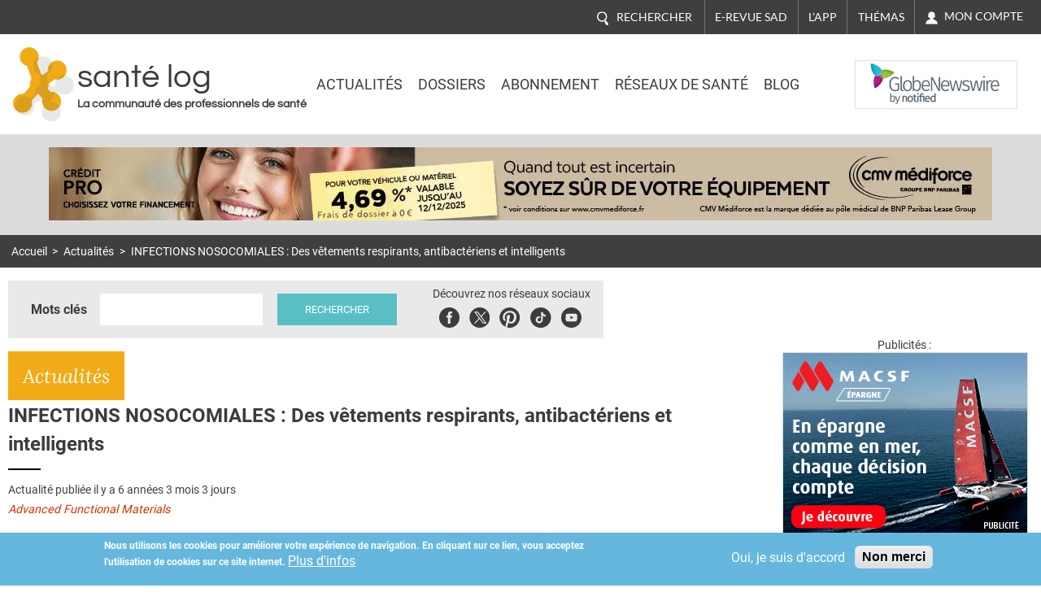

--- FILE ---
content_type: text/html; charset=UTF-8
request_url: https://www.santelog.com/?q=simpleads/load/1703/1
body_size: -35
content:

<div id="ad_groups_1703">
  <div class="simplead-container image-ad first">
      <a href="https://www.santelog.com/simpleads/redirect/103488" target="_blank"><img typeof="foaf:Image" src="https://www.santelog.com/sites/santelog.com/www.santelog.com/files/field/image/pave_seo_1_0_0_0.gif" width="300" height="600" alt="SANTELOG-SEO" /></a>  </div></div>

--- FILE ---
content_type: image/svg+xml
request_url: https://www.santelog.com/sites/santelog.com/www.santelog.com/themes/santelog/images/youtube-h.svg
body_size: 219
content:
<svg xmlns="http://www.w3.org/2000/svg" width="24.8" height="24.8" viewBox="0 0 24.8 24.8">
  <g id="youtube-h" transform="translate(-0.1 -0.1)">
    <path id="Tracé_108" data-name="Tracé 108" d="M14.9,12.3c-.1,0-.1-.1-.2-.1-.6-.3-1.3-.6-1.9-.9-.5-.3-1-.5-1.5-.8,0,0-.1-.1-.1,0,0,0-.1.1,0,.1.1.2,0,.4,0,.6v3.1h.2L12,14c.6-.3,1.3-.7,1.9-1,.4-.2.7-.3,1.1-.5,0-.1,0-.2-.1-.2Z" fill="#f2aa16"/>
    <path id="Tracé_109" data-name="Tracé 109" d="M12.5.1A12.4,12.4,0,1,0,24.9,12.5,12.462,12.462,0,0,0,12.5.1Zm7.1,14.5a4.331,4.331,0,0,1-.1.5,1.884,1.884,0,0,1-.2.8A1.82,1.82,0,0,1,18,17a1.7,1.7,0,0,1-.7.1c-.6,0-1.1.1-1.7.1H12.9c-.3,0-.6.1-1,.1H10.2a7.569,7.569,0,0,1-1.5-.1H7.8a6.107,6.107,0,0,1-1.3-.3,4.7,4.7,0,0,1-.6-.9c-.1-.3-.1-.6-.2-.9a5.7,5.7,0,0,1-.1-1.3V11.5c0-.5.1-1,.1-1.5a.6.6,0,0,1,.1-.4h0a1.82,1.82,0,0,1,.4-1.1c.1,0,.1,0,.1-.1a1.905,1.905,0,0,1,1-.5h.5c.1.1.1.1.2,0a3.751,3.751,0,0,0,1-.1,10.869,10.869,0,0,0,1.8-.1h4.7a6.151,6.151,0,0,1,1.3.1,3.4,3.4,0,0,1,1,.1,1.689,1.689,0,0,1,1,.3,1.205,1.205,0,0,1,.5.5,2.016,2.016,0,0,1,.3,1.1,26.729,26.729,0,0,1,.1,4A2.485,2.485,0,0,1,19.6,14.6Z" fill="#f2aa16"/>
  </g>
</svg>
